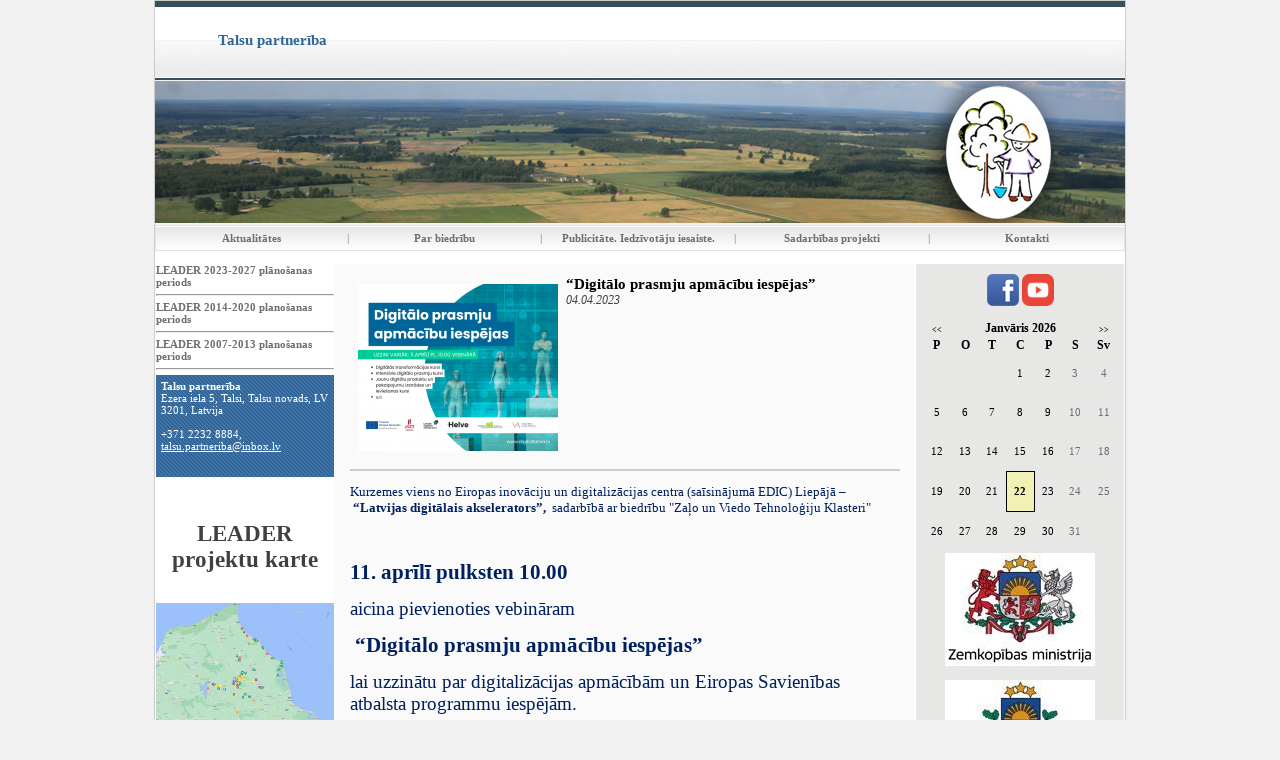

--- FILE ---
content_type: text/html; charset=WINDOWS-1257
request_url: https://www.talsupartneriba.lv/aktualitates/-digitalo-prasmju-apmacibu-iespejas?pp=
body_size: 5053
content:
<!DOCTYPE html PUBLIC "-//W3C//DTD XHTML 1.0 Strict//EN" "http://www.w3.org/TR/xhtml1/DTD/xhtml1-strict.dtd">
    
    
     
<html xmlns="http://www.w3.org/1999/xhtml" >
 




<head>


<meta http-equiv="Content-Type" content="text/html; charset=windows-1257" />
<link rel="icon" type="image/vnd.microsoft.icon" href="/imgs/1074/logo.ico" />
<link rel="SHORTCUT ICON" href="/imgs/1074/logo.ico" />   
<link media="screen" rel="stylesheet" href="/colorbox/colorbox.css" />
<script type="text/javascript" src="/jquery-1.4.2.min.js"></script>
<script type="text/javascript" src="/colorbox/jquery.colorbox-min.js"></script>


<script type="text/javascript" src="/index_js.js"></script>
<!--<script type="text/javascript" src="jquery.flash.js"></script>-->
<script type="text/javascript" src="/jquery.autoheight.js"></script>
<script language="JavaScript" src="/gen_validatorv2.js" type="text/javascript"></script>


<link rel="stylesheet" type="text/css" href="/css/extra_fonts.css" />
<link rel="stylesheet" type="text/css" href="/css/global.php?clid=1074" />
<title> “Digitālo prasmju apmācību iespējas” </title>
<meta name="robots" content="index, follow">

<meta property="og:type" content="website" /> 
<meta property="og:url" content="https://www.talsupartneriba.lv/aktualitates/-digitalo-prasmju-apmacibu-iespejas?pp=" />
<meta property="og:title" content=" “Digitālo prasmju apmācību iespējas”" />
<meta property="twitter:title" content=" “Digitālo prasmju apmācību iespējas”" />
                                <meta property="og:image" content="https://www.talsupartneriba.lv/imgs/1074/zinas/blog_b_585952.png">
<meta property="og:image:width" content="600" />
<meta property="og:image:height" content="502" />
								<meta property="fb:app_id" content="1678496455703994"/>

<meta property="og:description" content="Vebinārs 11. aprīlī pulksten 10.00" />
<meta property="twitter:description" content="Vebinārs 11. aprīlī pulksten 10.00" />
        <META NAME="DESCRIPTION" CONTENT="Vebinārs 11. aprīlī pulksten 10.00">    <link href="/33/style.php?css=1" rel="stylesheet" type="text/css">    
    <!-- Google tag (gtag.js) -->
<script async src="https://www.googletagmanager.com/gtag/js?id=G-YNH3X4WSZP"></script>
<script>
  window.dataLayer = window.dataLayer || [];
  function gtag(){dataLayer.push(arguments);}
  gtag('js', new Date());

  gtag('config', 'G-YNH3X4WSZP');
</script>			<style>
		#anketa_virsraksts {
			background-color:#336799 !Important;
		}
		#anketa table {
			border-color:#336799 !Important;
		}
		</style>
		</head>

<body leftmargin="0" topmargin="0" marginwidth="0" marginheight="0">
<table width="970" style="border: 1px solid #cccccc;" border="0" align="center" cellpadding="0" cellspacing="0">
  <tr> 
    <td height="220" align="left" valign="top" >
    <table width="100%" height="80px" border="0" align="center" cellpadding="0" cellspacing="0" background="/33/img_1/header_bg.jpg" style="background-repeat:no-repeat">

        <tr> 
          <td height="25" align="left" valign="middle">
          <table width="100%" height="100%" border="0" cellpadding="0" cellspacing="0">
              <tr> 
                <td width="30">&nbsp;</td>
                <td width="335" align="left" valign="middle" class="caption">
                                    <font class="site-name" >Talsu partnerība</font>
                                        
                
                </td>
                <td width="85" align="center" valign="middle">
                
                </td>

               <td width="10">&nbsp;</td>
              </tr>
            </table></td>
        </tr>
        </table>
        <table width="100%" border="0" align="center" cellpadding="0" cellspacing="0" >
        <tr> 
          <td height="65" align="right" valign="bottom">
	              
			  <img src="/imgs/1074/lielas_bildes/12_11_08_Aug__Skats-no-augsas.jpg"/>
	  	  
            </td>
        </tr>
      </table></td>
  </tr>
  <tr>
    <td height="24" align="left" valign="top" bgcolor="E3E3E3" style="background-repeat:no-repeat"><table width="100%" height="100%" border="0" cellpadding="0" cellspacing="1">
        <tr>
          <td height="24" align="left" valign="top" background="/33/img_1/top_bg.gif"><table width="100%" height="100%" border="0" cellpadding="0" cellspacing="0">
              <tr> 
                                      <td width="130px" align="center" valign="middle"><a href="/aktualitates" class="top">Aktualitātes</a></td>

                                            <td width="2" align="center" valign="middle"><strong><font color="#999999">|</font></strong></td>
                                            <td width="130px" align="center" valign="middle"><a href="/par-biedribu" class="top">Par biedrību</a></td>
                                            <td width="2" align="center" valign="middle"><strong><font color="#999999">|</font></strong></td>
                                            <td width="130px" align="center" valign="middle"><a href="/publikacijas" class="top">Publicitāte. Iedzīvotāju iesaiste.</a></td>
                                            <td width="2" align="center" valign="middle"><strong><font color="#999999">|</font></strong></td>
                                            <td width="130px" align="center" valign="middle"><a href="/sadarbibas-projekti" class="top">Sadarbības projekti</a></td>
                                            <td width="2" align="center" valign="middle"><strong><font color="#999999">|</font></strong></td>
                                            <td width="130px" align="center" valign="middle"><a href="/kontakti" class="top">Kontakti</a></td>
                                      </tr>
            </table></td>
        </tr>
      </table></td>
  </tr>
  <tr> 
    <td height="1" align="left" valign="top" bgcolor="#FFFFFF" style="background-repeat:no-repeat"><img src="/33/img_1/blank_img.gif" width="1" height="1"></td>
  </tr>
  <tr> 
    <td align="left" valign="top" bgcolor="#FFFFFF"  >
    <table width="970" height="100%" border="0" cellpadding="0" cellspacing="1">
        <tr> 
          <td width="180" align="left" valign="top">
		  
		  				<a href="/leader-2023-2027-planosanas-periods-" class="top">LEADER 2023-2027 plānošanas periods</a>
				<hr />
				<a href="/leader-2015-2020-planosanas-periods" class="top">LEADER 2014-2020 planošanas periods</a><hr />
				<a href="/leader-2007-2013gada-planosanas-periods" class="top">LEADER 2007-2013 planošanas periods</a><hr />
				          <table width="100%"  border="0" cellpadding="0" cellspacing="0">

              				


              <tr> 
                <td height="103" align="left" valign="top" background="/33/img_1/contact-background.jpg" style="background-repeat:no-repeat; color: #fff;">
                
                <div style="margin: 5px;" >
                
		    
  
  <b>Talsu partnerība</b><br />Ezera iela 5, Talsi, Talsu novads, LV 3201, Latvija <br /><br />+371 2232 8884, <br /> <a style="color: #fff;"  href="mailto:talsu.partneriba@inbox.lv"> talsu.partneriba@inbox.lv</a>                </div>
				
						<tr><td><br /><center><h4 style="font-size:23px;">LEADER<br />projektu karte</h4></center>
				<a href="https://www.google.com/maps/d/embed?mid=1XqzoM9XQmkrcPdLP8pH5CHpS3kk6aSw&ehbc=2E312F" target="_blank"><img src="/33/talsupartneribamap.jpg" width="100%" /></a></td></tr>
		

                
                  
                  </td>
              </tr>              <tr> 
                <td height="1" align="left" valign="top" style="background-repeat:no-repeat"><img src="/33/img_1/blank_img.gif" width="1" height="1"></td>
              </tr>
		<tr><td>            <p style="text-align:center"><span style="font-family:Verdana;font-size:13px"><a href="http://talsupartneriba.lv/leader-2007-2013gada-planosanas-periods/uzsakta-sabiedribas-virzitas-vietejas-attistibas-strategijas-2014--2020gadam-sabiedriska-apspriesana" target="_parent"></a></span></p><p>&nbsp;</p>        <Br />
		</td></tr>		  </table></td>
          <td   width="580" valign="top" bgcolor="FAFAFA">
          <div style="width: 560px; margin: 10px;"> 

                         	<link href="/edit/mod_katalog/public/css.css" rel="stylesheet" type="text/css">
		<script src="/edit/mod_katalog/thickbox.js" type="text/javascript"></script>
	<link href="/edit/mod_katalog/thickbox.css" rel="stylesheet" type="text/css">
		<div style="font-size:12px;  " id="public_forum"  > 
	    <link href="/edit/mod_blog/public/css/blog.css.php?css=1" rel="stylesheet" type="text/css" />            <style>
@media print {
  body * {
    visibility:hidden;
  }
  #printet * {
    visibility:visible;
  }
  #printet {
  width:500px;
  height:auto;
    position:absolute;
    left:0;
    top:0;
  }
}

</style>                               <div style="margin-left: 5px; margin-right: 5px;">
														<div id='printet' >
                            
                                                                    <div class='r_bild'  style=" float: left;  margin: 8px; text-align: center; " >
                                    <a href="/imgs/1074/zinas/blog_b_585952.png"  class="thickbox"  title="" alt="" ><img   src="/imgs/1074/zinas/blog_m_585952.png" alt="128385" border="0" /></a>
                                    </div>
									                                                            
							                        <p>
													
						<span  class="blog_virsraksts atvertsv" >  <a style="text-decoration: none;  " href="/aktualitates/-digitalo-prasmju-apmacibu-iespejas?pp=" > “Digitālo prasmju apmācību iespējas”</a>
												</span>
                        						                        <br />
												                        <span class=" blog_datums" >04.04.2023</span>
													<br /><br/>
																						                       </p>
					   					   	
                        <div style="clear:both;" ></div>
												                        <hr style="border: 1px solid #cccccc;" >
																		<p style='color: #222222; font-size: small'><span style="color: #002060">Kurzemes viens no Eiropas inovāciju un digitalizācijas centra (saīsinājumā EDIC) Liepājā –&nbsp;<b>“Latvijas digitālais akselerators”,</b>&nbsp;</span><span style="color: #002060">&nbsp;sadarbībā ar biedrību "Zaļo un Viedo Tehnoloģiju Klasteri"</span></p><p style='color: #222222; font-size: small'><span style="font-size: 12pt; color: #444444">&nbsp;</span></p><p style='color: #222222; font-size: small'><b><span style="font-size: 16pt; color: #002060">11. aprīlī pulksten 10.00</span></b></p><p style='color: #222222; font-size: small'><span style="font-size: 14pt; color: #002060">aicina pievienoties&nbsp;vebināram &nbsp;</span></p><p style='color: #222222; font-size: small'><b><span style="font-size: 16pt; color: #002060">&nbsp;“Digitālo prasmju apmācību iespējas”</span></b></p><p style='color: #222222; font-size: small'><span style="font-size: 14pt; color: #002060">lai uzzinātu par&nbsp;digitalizācijas&nbsp;apmācībām un Eiropas Savienības atbalsta programmu iespējām.</span></p><p style='color: #222222; font-size: small'><span style="font-size: 14pt; color: #002060">Reģistrējies vebināram šeit:&nbsp;&nbsp;</span><span style="font-size: 14pt; color: #002060"><a href="https://forms.office.com/e/11wAMup2Pf" target="_blank" data-saferedirecturl="https://www.google.com/url?q=https://forms.office.com/e/11wAMup2Pf&amp;source=gmail&amp;ust=1680697747736000&amp;usg=AOvVaw1JCYTFL-qFaaM6Yj52HkBa" style="color: #1155cc">https://forms.office.<wbr />com/e/11wAMup2Pf</a></span></p><p style='color: #222222; font-size: small; margin-top: 15pt'><b><u><span style="color: #002060">Vebināra programma:</span></u></b><br /><span style="color: #002060">10:00 Pieredzes stāsts.&nbsp;Latvijas inovāciju uzņēmuma&nbsp;“InPass”&nbsp;vadītājs Raivis&nbsp;Ekšteins<br />10:10 Informācija par Eiropas Digitālās inovācijas centru un tā&nbsp;sniegtajiem pakalpojumiem<br />10:20 Informācija par aktuālām apmācību programmām&nbsp;digitalizācijā:</span></p><ol style='color: #222222; font-size: small'><li style="color: #002060; background-image: initial; background-position: initial; background-size: initial; background-repeat: initial; background-attachment: initial; background-origin: initial; background-clip: initial">Elektronikas un datorzinātņu institūts;</li></ol><ol style='color: #222222; font-size: small'><li style="color: #002060; background-image: initial; background-position: initial; background-size: initial; background-repeat: initial; background-attachment: initial; background-origin: initial; background-clip: initial">Vidzemes Augstskola;</li></ol><ol style='color: #222222; font-size: small'><li style="color: #002060; background-image: initial; background-position: initial; background-size: initial; background-repeat: initial; background-attachment: initial; background-origin: initial; background-clip: initial">SIA "Helve"</li></ol><p style='color: #222222; font-size: small'><span style="color: #002060">10:40 Uzņēmumu apmācību vajadzības. Jautājumi un atbildes.</span></p><p style='color: #222222; font-size: small; margin-bottom: 15pt'><span style="color: #002060">Uzzini vairāk šeit:&nbsp;</span><span style="color: #002060"><a href="https://www.digitallatvia.lv/jaunumi/params/post/4253935/latvijas-digitalais-akselerators-aicina-uz-seminaru-digitalo-prasmju-apmaci" target="_blank" data-saferedirecturl="https://www.google.com/url?q=https://www.digitallatvia.lv/jaunumi/params/post/4253935/latvijas-digitalais-akselerators-aicina-uz-seminaru-digitalo-prasmju-apmaci&amp;source=gmail&amp;ust=1680697747736000&amp;usg=AOvVaw1y87HLfAkAPK3PHVbC2Z-e" style="color: #1155cc">https://www.digitallatvia.lv/<wbr />jaunumi/params/post/4253935/<wbr />latvijas-digitalais-<wbr />akselerators-aicina-uz-<wbr />seminaru-digitalo-prasmju-<wbr />apmaci</a></span></p><p><img alt="" src="/imgs/1074/2023/LDA-apm__c__bas__5_.jpg" style="width:584px;height:364px" />&nbsp;</p><p>&nbsp;</p><p><img alt="" src="/imgs/1074/2023/LDA-vebinars-11apr__1_.png" style="width:605px;height:472px" />&nbsp;</p><p>&nbsp;</p><p><img alt="" src="/imgs/1074/2023/LDA-vebinars-11apr__2_.png" style="width:604px;height:546px" />&nbsp;</p><br />
                                                </div>
													<br />
						<hr>
							                        							&nbsp; &nbsp; &nbsp;
							                            <span class="blog_link pamatteksts" ><a  href="/aktualitates?pp=" >Atpakaļ</a></span>
                                                    </div>
						
                        </div>
        </div>

            
            </td>
			          <td width="208" align="left" valign="top"><table width="100%" height="100%" border="0" cellpadding="0" cellspacing="0">

              <tr> 
                <td align="center" valign="top" bgcolor="E7E7E5">
				<style>
				#mala img {
					margin-bottom:10px;
				}
				</style>
								<a href="https://www.facebook.com/talsu.partneriba" target="_blank"><img src='/soc/fb_l.png' style="margin:10px; margin-right:0px;"/></a>
				<a href="https://www.youtube.com/@TalsuPartneriba" target="_blank"><img src='/soc/yt.png' style="margin:10px; margin-left:0px;"/></a>
								
                 
             
        <link href="/edit/mod_calendar/calendar.php?css=1" rel="stylesheet" type="text/css" />                                <div class="ramis" >
															
                                
                				
			
          <!--      <center>-->
                <div id='topBlock'></div><div id='contentBlock' class='conta'><table class="month" cellspacing="0" >
<tr><td class="monthnavigation" style="width: 30px; padding: 0px;" colspan="1"><a href="/index.php?yearID=2025&amp;monthID=12&amp;lang=1415"> &lt;&lt; </a></td><td class="monthname" colspan="5">Janvāris  2026</td><td class="monthnavigation" style="width: 30px; padding: 0px; " colspan="1"><a href="/index.php?yearID=2026&amp;monthID=2&amp;lang=1415"> &gt;&gt; </a></td></tr>
<tr><td class="dayname">P</td><td class="dayname">O</td><td class="dayname">T</td><td class="dayname">C</td><td class="dayname">P</td><td class="dayname">S</td><td class="dayname">Sv</td></tr>
<tr><td class="nomonthday"></td><td class="nomonthday"></td><td class="nomonthday"></td><td class="monthday">1</td><td class="monthday">2</td><td class="saturday">3</td><td class="sunday">4</td></tr>
<tr><td class="monthday">5</td><td class="monthday">6</td><td class="monthday">7</td><td class="monthday">8</td><td class="monthday">9</td><td class="saturday">10</td><td class="sunday">11</td></tr>
<tr><td class="monthday">12</td><td class="monthday">13</td><td class="monthday">14</td><td class="monthday">15</td><td class="monthday">16</td><td class="saturday">17</td><td class="sunday">18</td></tr>
<tr><td class="monthday">19</td><td class="monthday">20</td><td class="monthday">21</td><td class="today">22</td><td class="monthday">23</td><td class="saturday">24</td><td class="sunday">25</td></tr>
<tr><td class="monthday">26</td><td class="monthday">27</td><td class="monthday">28</td><td class="monthday">29</td><td class="monthday">30</td><td class="saturday">31</td><td class="nomonthday"></td></tr>
</table>
</div>				                </div>
				                
        		
		
		
		
		
		
		
							
					
					<div id="topBlock_bann" class="topba ">
										</div>
					                    <div style="text-align:center;" id="contentBlock_bann" class="conta">
                    	
																	 <a style="margin:0px; padding:0px;" href="http://www.zm.gov.lv" target="_blank" >
									                               <img style="margin:0px; padding:0px;" src="/imgs/1074/baneri/ban_s_2960.jpg" target="_blank" border="0" /></a><br /><br />
                                
                                	
																	 <a style="margin:0px; padding:0px;" href="http://www.lad.gov.lv" target="_blank" >
									                               <img style="margin:0px; padding:0px;" src="/imgs/1074/baneri/ban_s_2959.jpg" target="_blank" border="0" /></a><br /><br />
                                
                                                                    <img style="margin:0px; padding:0px;" src="/imgs/1074/baneri/ban_s_2961.jpg" target="_blank" border="0" /><br /><br />
                                                                        <img style="margin:0px; padding:0px;" src="/imgs/1074/baneri/ban_s_2971.jpg" target="_blank" border="0" /><br /><br />
                                    	
																	 <a style="margin:0px; padding:0px;" href="https://laukuforums.lv/" target="_blank" >
									                               <img style="margin:0px; padding:0px;" src="/imgs/1074/baneri/ban_s_861.jpg" target="_blank" border="0" /></a><br /><br />
                                
                                	
																	 <a style="margin:0px; padding:0px;" href="http://www.laukutikls.lv" target="_blank" >
									                               <img style="margin:0px; padding:0px;" src="/imgs/1074/baneri/ban_s_862.jpg" target="_blank" border="0" /></a><br /><br />
                                
                                	
																	 <a style="margin:0px; padding:0px;" href="https://kurzemesnvo.lv/" target="_blank" >
									                               <img style="margin:0px; padding:0px;" src="/imgs/1074/baneri/ban_s_3222.jpg" target="_blank" border="0" /></a><br /><br />
                                
                                	
																	 <a style="margin:0px; padding:0px;" href="https://www.talsunovads.lv" target="_blank" >
									                               <img style="margin:0px; padding:0px;" src="/imgs/1074/baneri/ban_s_3272.jpg" target="_blank" border="0" /></a><br /><br />
                                
                                                    </div>
                            
        			<div style="width:170px;">
<div>

                  </td>
				
              </tr>
              <tr> 
                <td height="1"><img src="/33/img_1/blank_img.gif" width="1" height="1"></td>
              </tr>
	
            </table></td>          </tr>
      </table></td>
  </tr>
  <tr> 
    <td height="1" align="left" valign="top" bgcolor="#FFFFFF"><img src="/33/img_1/blank_img.gif" width="1" height="1"></td>
  </tr>
  <tr > 
    <td height="1" bgcolor="35515E"><img src="/33/img_1/blank_img.gif" width="1" height="1"></td>
  </tr>
  <tr> 
    <td height="1" bgcolor="#FFFFFF"><img src="/33/img_1/blank_img.gif" width="1" height="1">
        <p align=center style='font-size:14px;'>Biedrības "Talsu partnerība" mājaslapas izveidošana un uzturēšana tiek līdzfinansēta no EJZAF<br />
        		<br />
				<center>
			<img src="/33/logo/ES.png" style="height:120px;"/>
			<img src="/33/logo/2027.png"  style="height:120px;"/>
			<img src="/33/logo/logo.png"  style="height:120px;"/>
			<br /><br />
			<p align=center style='font-size:14px;'>Atbalsta Zemkopības monistrija un Lauku atbalsta dienests</p>
        </center>
        </p>
        <p align=right>Pēdējās izmaiņas veiktas: <b>2026-01-07 09:49:15</b>
</td>
  </tr>
  <tr class="footer" > 
    <td height="26" align="center" valign="middle" ><font color="#FFFFFF">Copyright &copy; 2026 Talsu partnerība <a href="http://websoft.lv/">websoft.lv</a></font></td>
  </tr>
</table>
</body>
</html>


--- FILE ---
content_type: text/css;charset=windows-1257
request_url: https://www.talsupartneriba.lv/33/style.php?css=1
body_size: 457
content:

/* CSS Document */

BODY {
	SCROLLBAR-FACE-COLOR: #96A1AA; 
	SCROLLBAR-HIGHLIGHT-COLOR: #ffffff; 
	SCROLLBAR-SHADOW-COLOR: #e2edc2; 
	SCROLLBAR-3DLIGHT-COLOR: #ffffff; 
	SCROLLBAR-ARROW-COLOR: #ffffff; 
	SCROLLBAR-TRACK-COLOR: #ffffff; 
	SCROLLBAR-DARKSHADOW-COLOR: #ffffff; 
	BACKGROUND-COLOR: #F1F1F1;
}

td
{
font-family:tahoma;
font-size: 11px;
color:#404040;
}
.heading
{
	font-family:tahoma;
	color:#ffffff;
	font-size: 13px;
	font-weight: bold;
	text-transform: lowercase;

}

.site-name { color: #336699; }

.caption
{
	font-family:tahoma;
	color:#ffffff;
	font-size: 15px;
	font-weight: bold;

}

.caption2
{
	font-family:tahoma;
	color:#ffffff;
	font-size: 11px;
	font-weight: bold;

}
.topnav
{
	font-family:tahoma;
	color:#DFDFDF;
	font-size: 11px;
	font-weight: bold;
	text-decoration:none;

}
.topnav:hover
{
	font-family:tahoma;
	color:#DFDFDF;
	font-size: 11px;
	font-weight: bold;
	text-decoration:underline;

}
.content {
	font-family:tahoma;
	color:#ffffff;
	font-size: 11px;
	line-height: 18px;
}
.button
{
	font-family:tahoma;
	color:#000000;
	font-size: 11px;
	font-weight: bold;
	text-decoration:none;

}
.button:hover
{
	font-family:tahoma;
	color:#000000;
	font-size: 11px;
	font-weight: bold;
	text-decoration:underline;

}

.top
{
	font-family:tahoma;
	color:#707070;
	font-size: 11px;
	font-weight: bold;
	text-decoration:none;

}
.top:hover
{
	font-family:tahoma;
	color:#707070;
	font-size: 11px;
	font-weight: bold;
	text-decoration:underline;

}

.right
{
	font-family:tahoma;
	color:#000000;
	font-size: 11px;
	font-weight: bold;
	text-decoration:none;

}
.right:hover
{
	font-family:tahoma;
	color:#000000;
	font-size: 11px;
	font-weight: bold;
	text-decoration:underline;

}

.footer { background-color: #5B9FD7;}

